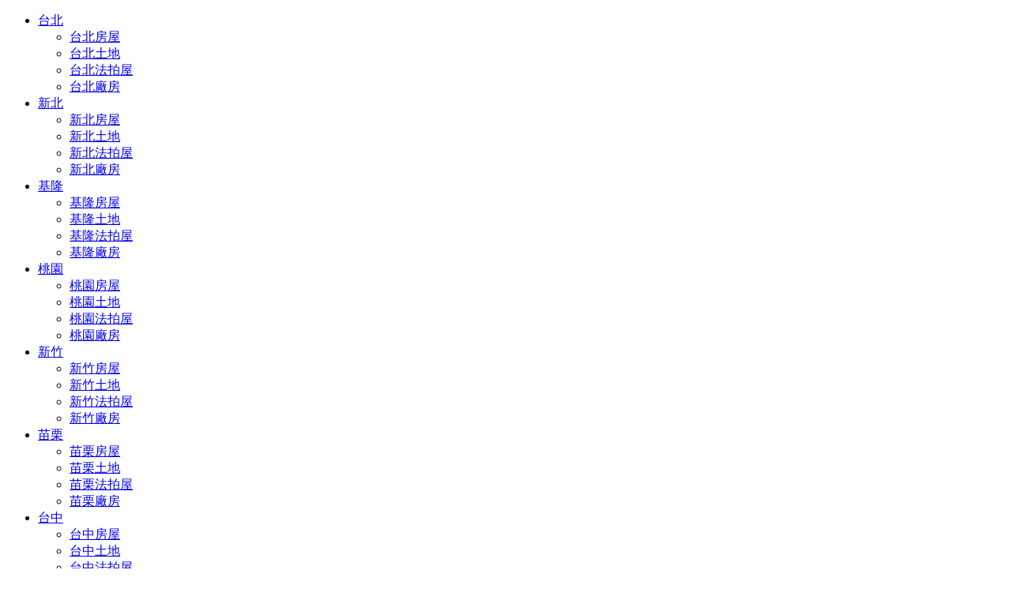

--- FILE ---
content_type: text/html; charset=utf-8
request_url: https://www.house-info.com.tw/viewCaseMap2.aspx?caseid=HH2286364
body_size: 31831
content:

<!DOCTYPE html PUBLIC "-//W3C//DTD XHTML 1.0 Transitional//EN" "http://www.w3.org/TR/xhtml1/DTD/xhtml1-transitional.dtd">
<html xmlns="http://www.w3.org/1999/xhtml" lang="zh-TW">
<head>
    <meta http-equiv="Content-Language" content="zh-hant-tw" />
    <meta http-equiv="content-type" content="text/html; charset=utf-8" />
    
    <!--如果加上這段會造成在andorid手機上物件列表只出現一半的狀況-->
    <title>房屋資料不存在,House-Info房屋資訊網</title>
    <meta name="keywords" content="房屋的資料已不存在,土地的資料已不存在" />
    <meta name="description" content="房屋案件資料已不存在" />
    <meta name="author" content="House-Info房屋資訊網" />
    <meta name="Copyright" content="Copyright (c) 2008 By House-Info房屋資訊網" />
    <meta name="robots" content="all" />
    <meta name="distribution" content="global" />
    <meta name="rating" content="general" />
    <meta name="revisit-after" content="1 days" />
    <meta name="verify-v1" content="iIdU5H8xFGpuiodeCV2V18rNs9FiJ37xMPiJp+gvhdA=" />
    <link rel="icon" href="https://www.house-info.com.tw/images/favicon.ico" type="image/x-icon" />
<link rel="shortcut icon" href="https://www.house-info.com.tw/images/favicon.ico" type="image/x-icon" />
<link type="text/css" rel="stylesheet" href="https://www.house-info.com.tw/css/www-house-info-com-tw-D.css?v=123ABCD12" />
<link type="text/css" rel="stylesheet" href="https://www.house-info.com.tw/css/HouseInfoSpryMenuBarHorizontal.css" />
<script type="text/javascript" language="javascript" src="https://www.house-info.com.tw/js/jquery-3.3.1.min.js" charset="utf-8"></script>
<script type="text/javascript" language="javascript" src="https://www.house-info.com.tw/js/SpryMenuBar.js" charset="utf-8"></script>
<link rel="apple-touch-icon" sizes="57x57" href="https://www.house-info.com.tw/images/touch-icon/touch-icon-iphone.png?d=2025018" />
<link rel="apple-touch-icon" sizes="76x76" href="https://www.house-info.com.tw/images/touch-icon/touch-icon-ipad.png?d=2025018" />
<link rel="apple-touch-icon" sizes="120x120" href="https://www.house-info.com.tw/images/touch-icon/touch-icon-iphone-retina.png?d=2025018" />
<link rel="apple-touch-icon" sizes="152x152" href="https://www.house-info.com.tw/images/touch-icon/touch-icon-ipad-retina.png?d=2025018" />
<link rel="apple-touch-icon" sizes="180x180" href="https://www.house-info.com.tw/images/touch-icon/touch-icon-iphone-plus.png?d=2025018" />
<link rel="stylesheet" type="text/css" href="https://www.house-info.com.tw/css/BottomSlide21870AD.css?v=2025018" /><!-- Global site tag (gtag.js) - Google Analytics -->
<script async src="https://www.googletagmanager.com/gtag/js?id=G-EH5QM9PM2W"></script>
<script>
    window.dataLayer = window.dataLayer || [];
    function gtag() { dataLayer.push(arguments); }
    gtag('js', new Date());

    gtag('config', 'G-EH5QM9PM2W');
</script><!-- Global site tag (gtag.js) - Google Ads: 1035833111 -->
<script async src="https://www.googletagmanager.com/gtag/js?id=AW-1035833111"></script>
<script>
  window.dataLayer = window.dataLayer || [];
  function gtag(){dataLayer.push(arguments);}
  gtag('js', new Date());

  gtag('config', 'AW-1035833111');
</script>

<!-- Event snippet for 房屋資訊網轉換 conversion page
In your html page, add the snippet and call gtag_report_conversion when someone clicks on the chosen link or button. -->
<!--<script>
    function gtag_report_conversion(url) {
        var callback = function () {
            if (typeof (url) != 'undefined') {
                window.location = url;
            }
        };
        gtag('event', 'conversion', {
            'send_to': 'AW-1035833111/6rF8CN2g6O4BEJee9u0D',
            'event_callback': callback
        });
        return false;
    }
</script>-->
<!-- Event snippet for 房屋資訊網轉換 conversion page -->
<!--<script>
    gtag('event', 'conversion', { 'send_to': 'AW-1035833111/6rF8CN2g6O4BEJee9u0D' });
</script>-->



<!--網頁瀏覽30妙的代碼-->
<script>
    window.addEventListener('load', function () {
        if (window.location.href.includes('www.house-info.com.tw')) {
            setTimeout(function () {
                gtag('event', 'conversion', { 'send_to': 'AW-1035833111/ujjNCMmNqc8DEJee9u0D' });
            }, 30000);
        };
    });
</script>


<!--點擊超過兩個網頁代碼 :-->
<script>
    window.addEventListener('load', function (event) {
        (function () {
            const _gtag_page_view = 'gtag.page_view.log';
            if (!sessionStorage[_gtag_page_view] || sessionStorage[_gtag_page_view].length > 65535)
                sessionStorage[_gtag_page_view] = '';

            let pathEntry = location.pathname + ';';
            if (sessionStorage[_gtag_page_view].includes(pathEntry) === true) {
                console.log('existing path: ' + pathEntry);
            } else {
                sessionStorage[_gtag_page_view] += pathEntry;
            }

            const page_view_count = 2;
            if (sessionStorage[_gtag_page_view].match(/\;/g).length > page_view_count) {

                gtag('event', 'conversion', { 'send_to': 'AW-1035833111/FocfCMyNqc8DEJee9u0D' });

            }
        })();
    });
</script><script type="text/javascript" language="javascript" src="https://www.house-info.com.tw/js/scrolltotop.js"></script>
<script type="text/javascript" language="javascript" src="https://www.house-info.com.tw/js/jquery.lazyload.js"></script>
<script type="text/javascript" language="javascript" src="https://www.house-info.com.tw/js/Public.js?v=7410"></script>
 </head>
<body onload="javascript:activeModule=''; strPageName='PublicEmpty.aspx';   ">
    <form method="post" action="PublicEmpty.aspx" id="form1">
<div class="aspNetHidden">
<input type="hidden" name="__VIEWSTATE" id="__VIEWSTATE" value="" />
</div>

        <div id="wrapper">
            <div id="header">
                <div id="divCityList" class="upCityList"><ul id="MenuBar1" class="MenuBarHorizontal"><li><a href="https://www.house-info.com.tw/H12/" title="台北房屋">台北</a><ul class="cssSecondUL"><li><a href="https://www.house-info.com.tw/H12/" title="台北房屋,台北買屋,台北買房子" id="aH12">台北房屋</a></li><li><a href="https://www.house-info.com.tw/L12/" title="台北土地,台北買地,台北買土地" id="aL12">台北土地</a></li><li><a href="https://www.house-info.com.tw/FH12/台北法拍屋.htm?c=12" title="台北法拍屋,台北法拍屋代標,台北法拍屋公告" id="aF12">台北法拍屋</a></li><li><a href="https://www.house-info.com.tw/FA12/台北廠房.htm?c=12" title="台北廠房,台北廠房出租,台北廠房出售" id="aFactory12">台北廠房</a></li></ul></li><li><a href="https://www.house-info.com.tw/H02/" title="新北房屋">新北</a><ul class="cssSecondUL"><li><a href="https://www.house-info.com.tw/H02/" title="新北房屋,新北買屋,新北買房子">新北房屋</a></li><li><a href="https://www.house-info.com.tw/L02/" title="新北土地,新北買地,新北買土地">新北土地</a></li><li><a href="https://www.house-info.com.tw/FH02/新北市法拍屋.htm?c=2" title="新北法拍屋,新北法拍屋代標,新北法拍屋公告" id="aF02">新北法拍屋</a></li><li><a href="https://www.house-info.com.tw/FA02/新北廠房.htm?c=2" title="新北廠房,新北廠房出租,新北廠房出售" id="aFactory02">新北廠房</a></li></ul></li><li><a href="https://www.house-info.com.tw/H03/" title="基隆房屋">基隆</a><ul class="cssSecondUL"><li><a href="https://www.house-info.com.tw/H03/" title="基隆房屋,基隆買屋,基隆買房子" id="aH03">基隆房屋</a></li><li><a href="https://www.house-info.com.tw/L03/" title="基隆土地,基隆買地,基隆買土地" id="aL03">基隆土地</a></li><li><a href="https://www.house-info.com.tw/FH03/基隆法拍屋.htm?c=3" title="基隆法拍屋,基隆法拍屋代標,基隆法拍屋公告" id="aF03">基隆法拍屋</a></li><li><a href="https://www.house-info.com.tw/FA03/基隆廠房.htm?c=3" title="基隆廠房,基隆廠房出租,基隆廠房出售" id="aFactory03">基隆廠房</a></li></ul></li><li><a href="https://www.house-info.com.tw/H04/" title="桃園房屋">桃園</a><ul class="cssSecondUL"><li><a href="https://www.house-info.com.tw/H04/" title="桃園房屋,桃園買屋,桃園買房子" id="aH04">桃園房屋</a></li><li><a href="https://www.house-info.com.tw/L04/" title="桃園土地,桃園買地,桃園買土地" id="aL04">桃園土地</a></li><li><a href="https://www.house-info.com.tw/FH04/桃園法拍屋.htm?c=4" title="桃園法拍屋,桃園法拍屋代標,桃園法拍屋公告" id="aF04">桃園法拍屋</a></li><li><a href="https://www.house-info.com.tw/FA04/桃園廠房.htm?c=4" title="桃園廠房,桃園廠房出租,桃園廠房出售" id="aFactory04">桃園廠房</a></li></ul></li><li><a href="https://www.house-info.com.tw/H56/" title="新竹房屋">新竹</a><ul class="cssSecondUL"><li><a href="https://www.house-info.com.tw/H56/" title="新竹房屋,新竹買屋,新竹買房子" id="aH56">新竹房屋</a></li><li><a href="https://www.house-info.com.tw/L56/" title="新竹土地,新竹買地,新竹買土地" id="aL56">新竹土地</a></li><li><a href="https://www.house-info.com.tw/FH56/新竹法拍屋.htm?c=56" title="新竹法拍屋,新竹法拍屋代標,新竹法拍屋公告" id="aF56">新竹法拍屋</a></li><li><a href="https://www.house-info.com.tw/FA56/新竹廠房.htm?c=56" title="新竹廠房,新竹廠房出租,新竹廠房出售" id="aFactory56">新竹廠房</a></li></ul></li><li><a href="https://www.house-info.com.tw/H07/" title="苗栗房屋">苗栗</a><ul class="cssSecondUL"><li><a href="https://www.house-info.com.tw/H07/" title="苗栗房屋,苗栗買屋,苗栗買房子" id="aH07">苗栗房屋</a></li><li><a href="https://www.house-info.com.tw/L07/" title="苗栗土地,苗栗買地,苗栗買土地" id="aL07">苗栗土地</a></li><li><a href="https://www.house-info.com.tw/FH07/苗栗法拍屋.htm?c=7" title="苗栗法拍屋,苗栗法拍屋代標,苗栗法拍屋公告" id="aF07">苗栗法拍屋</a></li><li><a href="https://www.house-info.com.tw/FA07/苗栗廠房.htm?c=7" title="苗栗廠房,苗栗廠房出租,苗栗廠房出售" id="aFactory07">苗栗廠房</a></li></ul></li><li><a href="https://www.house-info.com.tw/H89/" title="台中房屋">台中</a><ul class="cssSecondUL"><li><a href="https://www.house-info.com.tw/H89/" title="台中房屋,台中買屋,台中買房子" id="aH89">台中房屋</a></li><li><a href="https://www.house-info.com.tw/L89/" title="台中土地,台中買地,台中買土地" id="aL89">台中土地</a></li><li><a href="https://www.house-info.com.tw/FH89/台中法拍屋.htm?c=89" title="台中法拍屋,台中法拍屋代標,台中法拍屋公告" id="aF89">台中法拍屋</a></li><li><a href="https://www.house-info.com.tw/FA89/台中廠房.htm?c=89" title="台中廠房,台中廠房出租,台中廠房出售" id="aFactory89">台中廠房</a></li></ul></li><li><a href="https://www.house-info.com.tw/H10/" title="彰化房屋">彰化</a><ul class="cssSecondUL"><li><a href="https://www.house-info.com.tw/H10/" title="彰化房屋,彰化買屋,彰化買房子" id="aH10">彰化房屋</a></li><li><a href="https://www.house-info.com.tw/L10/" title="彰化土地,彰化買地,彰化買土地" id="aL10">彰化土地</a></li><li><a href="https://www.house-info.com.tw/FH10/彰化法拍屋.htm?c=10" title="彰化法拍屋,彰化法拍屋代標,彰化法拍屋公告" id="aF10">彰化法拍屋</a></li><li><a href="https://www.house-info.com.tw/FA10/彰化廠房.htm?c=10" title="彰化廠房,彰化廠房出租,彰化廠房出售" id="aFactory10">彰化廠房</a></li></ul></li><li><a href="https://www.house-info.com.tw/H22/" title="南投房屋">南投</a><ul class="cssSecondUL"><li><a href="https://www.house-info.com.tw/H22/" title="南投房屋,南投買屋,南投買房子" id="aH22">南投房屋</a></li><li><a href="https://www.house-info.com.tw/L22/" title="南投土地,南投買地,南投買土地" id="aL22">南投土地</a></li><li><a href="https://www.house-info.com.tw/FH22/南投法拍屋.htm?c=22" title="南投法拍屋,南投法拍屋代標,南投法拍屋公告" id="aF22">南投法拍屋</a></li><li><a href="https://www.house-info.com.tw/FA22/南投廠房.htm?c=22" title="南投廠房,南投廠房出租,南投廠房出售" id="aFactory22">南投廠房</a></li></ul></li><li><a href="https://www.house-info.com.tw/H11/" title="雲林房屋">雲林</a><ul class="cssSecondUL"><li><a href="https://www.house-info.com.tw/H11/" title="雲林房屋,雲林買屋,雲林買房子" id="aH11">雲林房屋</a></li><li><a href="https://www.house-info.com.tw/L11/" title="雲林土地,雲林買地,雲林買土地" id="aL11">雲林土地</a></li><li><a href="https://www.house-info.com.tw/FH11/雲林法拍屋.htm?c=11" title="雲林法拍屋,雲林法拍屋代標,雲林法拍屋公告" id="aF11">雲林法拍屋</a></li><li><a href="https://www.house-info.com.tw/FA11/雲林廠房.htm?c=11" title="雲林廠房,雲林廠房出租,雲林廠房出售" id="aFactory11">雲林廠房</a></li></ul></li><li><a href="https://www.house-info.com.tw/H1213/" title="嘉義房屋">嘉義</a><ul class="cssSecondUL"><li><a href="https://www.house-info.com.tw/H1213/" title="嘉義房屋,嘉義買屋,嘉義買房子" id="aH1213">嘉義房屋</a></li><li><a href="https://www.house-info.com.tw/L1213/" title="嘉義土地,嘉義買地,嘉義買土地" id="aL1213">嘉義土地</a></li><li><a href="https://www.house-info.com.tw/FH1213/嘉義法拍屋.htm?c=1213" title="嘉義法拍屋,嘉義法拍屋代標,嘉義法拍屋公告" id="aF1213">嘉義法拍屋</a></li><li><a href="https://www.house-info.com.tw/FA1213/嘉義廠房.htm?c=1213" title="嘉義廠房,嘉義廠房出租,嘉義廠房出售" id="aFactory1213">嘉義廠房</a></li></ul></li><li><a href="https://www.house-info.com.tw/H1415/" title="台南房屋">台南</a><ul class="cssSecondUL"><li><a href="https://www.house-info.com.tw/H1415/" title="台南房屋,台南買屋,台南買房子" id="aH1415">台南房屋</a></li><li><a href="https://www.house-info.com.tw/L1415/" title="台南土地,台南買地,台南買土地" id="aL1415">台南土地</a></li><li><a href="https://www.house-info.com.tw/FH1415/台南法拍屋.htm?c=1415" title="台南法拍屋,台南法拍屋代標,台南法拍屋公告" id="aF1415">台南法拍屋</a></li><li><a href="https://www.house-info.com.tw/FA1415/台南廠房.htm?c=1415" title="台南廠房,台南廠房出租,台南廠房出售" id="aFactory1415">台南廠房</a></li></ul></li><li><a href="https://www.house-info.com.tw/H1617/" title="高雄房屋">高雄</a><ul class="cssSecondUL"><li><a href="https://www.house-info.com.tw/H1617/" title="高雄房屋,高雄買屋,高雄買房子" id="aH1617">高雄房屋</a></li><li><a href="https://www.house-info.com.tw/L1617/" title="高雄土地,高雄買地,高雄買土地" id="aL1617">高雄土地</a></li><li><a href="https://www.house-info.com.tw/FH1617/高雄法拍屋.htm?c=1617" title="高雄法拍屋,高雄法拍屋代標,高雄法拍屋公告" id="aF1617">高雄法拍屋</a></li><li><a href="https://www.house-info.com.tw/FA1617/高雄廠房.htm?c=1617" title="高雄廠房,高雄廠房出租,高雄廠房出售" id="aFactory1617">高雄廠房</a></li></ul></li><li><a href="https://www.house-info.com.tw/H18/" title="屏東房屋">屏東</a><ul class="cssSecondUL"><li><a href="https://www.house-info.com.tw/H18/" title="屏東房屋,屏東買屋,屏東買房子" id="aH18">屏東房屋</a></li><li><a href="https://www.house-info.com.tw/L18/" title="屏東土地,屏東買地,屏東買土地" id="aL18">屏東土地</a></li><li><a href="https://www.house-info.com.tw/FH18/屏東法拍屋.htm?c=18" title="屏東法拍屋,屏東法拍屋代標,屏東法拍屋公告" id="aF18">屏東法拍屋</a></li><li><a href="https://www.house-info.com.tw/FA18/屏東廠房.htm?c=18" title="屏東廠房,屏東廠房出租,屏東廠房出售" id="aFactory18">屏東廠房</a></li></ul></li><li><a href="https://www.house-info.com.tw/H19/" title="台東房屋">台東</a><ul class="cssSecondUL"><li><a href="https://www.house-info.com.tw/H19/" title="台東房屋,台東買屋,台東買房子" id="aH19">台東房屋</a></li><li><a href="https://www.house-info.com.tw/L19/" title="台東土地,台東買地,台東買土地" id="aL19">台東土地</a></li><li><a href="https://www.house-info.com.tw/FH19/台東法拍屋.htm?c=19" title="台東法拍屋,台東法拍屋代標,台東法拍屋公告" id="aF19">台東法拍屋</a></li><li><a href="https://www.house-info.com.tw/FA19/台東廠房.htm?c=19" title="台東廠房,台東廠房出租,台東廠房出售" id="aFactory19">台東廠房</a></li></ul></li><li><a href="https://www.house-info.com.tw/H21/" title="宜蘭房屋">宜蘭</a><ul class="cssSecondUL"><li><a href="https://www.house-info.com.tw/H21/" title="宜蘭房屋,宜蘭買屋,宜蘭買房子" id="aH21">宜蘭房屋</a></li><li><a href="https://www.house-info.com.tw/L21/" title="宜蘭土地,宜蘭買地,宜蘭買土地" id="aL21">宜蘭土地</a></li><li><a href="https://www.house-info.com.tw/FH21/宜蘭法拍屋.htm?c=21" title="宜蘭法拍屋,宜蘭法拍屋代標,宜蘭法拍屋公告" id="aF21">宜蘭法拍屋</a></li><li><a href="https://www.house-info.com.tw/FA21/宜蘭廠房.htm?c=21" title="宜蘭廠房,宜蘭廠房出租,宜蘭廠房出售" id="aFactory21">宜蘭廠房</a></li></ul></li><li><a href="https://www.house-info.com.tw/H20/" title="花蓮房屋">花蓮</a><ul class="cssSecondUL"><li><a href="https://www.house-info.com.tw/H20/" title="花蓮房屋,花蓮買屋,花蓮買房子" id="aH20">花蓮房屋</a></li><li><a href="https://www.house-info.com.tw/L20/" title="花蓮土地,花蓮買地,花蓮買土地" id="aL20">花蓮土地</a></li><li><a href="https://www.house-info.com.tw/FH20/花蓮法拍屋.htm?c=20" title="花蓮法拍屋,花蓮法拍屋代標,花蓮法拍屋公告" id="aF20">花蓮法拍屋</a></li><li><a href="https://www.house-info.com.tw/FA20/花蓮廠房.htm?c=20" title="花蓮廠房,花蓮廠房出租,花蓮廠房出售" id="aFactory20">花蓮廠房</a></li></ul></li><li><a href="https://www.house-info.com.tw/H23/" title="澎湖房屋">澎湖</a><ul class="cssSecondUL"><li><a href="https://www.house-info.com.tw/H23/" title="澎湖房屋,澎湖買屋,澎湖買房子" id="aH23">澎湖房屋</a></li><li><a href="https://www.house-info.com.tw/L23/" title="澎湖土地,澎湖買地,澎湖買土地" id="aL23">澎湖土地</a></li><li><a href="https://www.house-info.com.tw/FH23/澎湖法拍屋.htm?c=23" title="澎湖法拍屋,澎湖法拍屋代標,澎湖法拍屋公告" id="aF23">澎湖法拍屋</a></li><li><a href="https://www.house-info.com.tw/FA23/澎湖廠房.htm?c=23" title="澎湖廠房,澎湖廠房出租,澎湖廠房出售" id="aFactory23">澎湖廠房</a></li></ul></li><li><a href="https://www.house-info.com.tw/H24/" title="金門房屋">金門</a><ul class="cssSecondUL"><li><a href="https://www.house-info.com.tw/H24/" title="金門房屋,金門買屋,金門買房子" id="aH24">金門房屋</a></li><li><a href="https://www.house-info.com.tw/L24/" title="金門土地,金門買地,金門買土地" id="aL24">金門土地</a></li><li><a href="https://www.house-info.com.tw/FH24/金門法拍屋.htm?c=24" title="金門法拍屋,金門法拍屋代標,金門法拍屋公告" id="aF24">金門法拍屋</a></li><li><a href="https://www.house-info.com.tw/FA24/金門廠房.htm?c=24" title="金門廠房,金門廠房出租,金門廠房出售" id="aFactory24">金門廠房</a></li></ul></li></ul></div>

                <script type="text/javascript">
<!--
    var MenuBar1 = new Spry.Widget.MenuBar("MenuBar1", {});
//-->
                </script>

                
<div class="cssMainLogo" itemscope itemtype="https://schema.org/Organization">
    <a href="https://www.house-info.com.tw/" title="房屋網,土地網,房地產網站" id="aToHome">
        <img src="https://www.house-info.com.tw/images/logo.jpg" alt="House-Info房屋資訊網" style="width: 227px; height: 109px;" /></a>
    <meta itemprop="logo" content="https://www.house-info.com.tw/images/logo.jpg" />
    <meta itemprop="url" content="https://www.house-info.com.tw/" />
    <meta itemprop="legalName" content="House-Info房屋資訊網" />
    <div itemprop="ContactPoint"  itemscope itemtype="http://schema.org/ContactPoint" style ="display :none ;">
        <span itemprop="telephone">07-7963288</span>
        <span itemprop="contactType">客服電話</span>
    </div>
</div>
<div class="inf01">
    <span id="logo1_spanRightUpInfo"><a href="https://www.house-info.com.tw/Join-Us-Cosent.aspx" title="房屋仲介網站" id="aJoin_Us_Cosent">申請房仲網站</a>｜<a href="https://www.house-info.com.tw/GuideHouse.aspx" title="房屋,房屋導覽,房屋地圖">房屋導覽</a>｜<a href="https://www.house-info.com.tw/GuideLand.aspx" title="土地,土地導覽,土地地圖">土地導覽</a>｜<a href="https://www.house-info.com.tw/GuideBH.aspx" title="法拍屋,法拍屋導覽,法拍屋地圖">法拍屋導覽</a>｜<a href="https://www.house-info.com.tw/GuideBL.aspx" title="法拍地,法拍地導覽,法拍地地圖">法拍地導覽</a>｜<a href="https://www.house-info.com.tw/GuideFactory.aspx" title="廠房,廠房導覽,廠房地圖">廠房導覽</a></span>
    <div id="logo1_div540_90AD" class="cssAD54090"><a href="http://www.xn--kzty8en40ekod.tw/"   title="高雄工業廠房,高雄工業廠房買賣,高雄工業用地" target="_blank"><img src="https://www.house-info.com.tw/wImage/ad_540_90_HouseInfo/54090_2024_12_9.jpg" width="540" height="90"  /></a></div>
</div>

            </div>
            <div id="nav"><ul itemscope itemtype="https://www.schema.org/SiteNavigationElement"> 
<li itemprop="name"><a itemprop="url" id="aToIndex" href="https://www.house-info.com.tw/" title='房屋網,土地網,房地產網站'>首頁</a></li> 
<li itemprop="name"><a itemprop="url" id="aToHouse" href="https://www.house-info.com.tw/House.aspx" title='買屋,買房屋,買房子'>房屋租售</a></li> 
<li itemprop="name"><a itemprop="url" id="aToLand"  href="https://www.house-info.com.tw/Land.aspx" title='土地,買土地,土地網'>土地租售</a></li> 
<li itemprop="name"><a itemprop="url" id="aToFactory"  href="https://www.house-info.com.tw/Factory.aspx" title='廠房,廠房出租,廠房出售'>廠房租售</a></li> 
<li itemprop="name"><a itemprop="url" id="aToFaPeiHouse"  href="https://www.house-info.com.tw/法拍屋.htm" title='法拍屋,法拍屋代標,法拍屋公告'>法拍資訊</a></li> 
<li itemprop="name"><a itemprop="url" id="aToBuildings"  href="https://www.house-info.com.tw/NewBuildings.aspx" title='大樓,社區,建案'>社區大樓</a></li> 
<li itemprop="name"><a itemprop="url" id="aToMember_Login"  href="https://www.house-info.com.tw/Member-Login.aspx" title="免費房屋出租,免費房屋出售,免費土地出售">會員專區</a></li> 
<li itemprop="name"><a itemprop="url" id="aTomapHouse"  href="https://www.house-info.com.tw/mapHouse.aspx" title="地圖看屋,地圖找屋,地圖找房屋" target='_blank'>地圖找屋</a></li> 
<li itemprop="name"><a itemprop="url" id="aToMRT"  href="https://www.house-info.com.tw/mrt-taipei.aspx" title="台北捷運,台北捷運站店面,台北捷運站電梯大樓" target='_blank'>捷運找屋</a></li> 
<li itemprop="name"><a itemprop="url" id="aToAgency"  href="https://www.house-info.com.tw/Agency.htm" title="房屋仲介,房仲,房仲網">全國房仲</a></li> 
<li itemprop="name"><a itemprop="url" id="aToHouseCommission"  href="https://www.house-info.com.tw/House-Commission.aspx" title="委託買屋,委託賣屋,委託售屋">委託買賣</a></li> 
<li itemprop="name"><a itemprop="url" id="aToKW"  href="https://www.house-info.com.tw/KW.aspx" title="房地產,房地產買賣,房地產買賣平台">關鍵字</a></li> 
</ul> 
</div>
            <div id="div47590AD"> <div class="AdvertisementLeft"> <a href="http://www.7171.com.tw/"   title="工業廠房,工業廠房出售,工業廠房出租" target="_blank"><img src="https://www.house-info.com.tw/wImage/ad_475_90_HouseInfo/47590_112667277920201651750671072746.jpg" width="475" height="90"  /></a>  </div> <div class="AdvertisementRight"> <a href="http://www.高雄廠房土地租售買賣.tw/"   title="高雄廠房,高雄工業廠房出租,高雄工業廠房租售" target="_blank"><img src="https://www.house-info.com.tw/wImage/ad_475_90_HouseInfo/47590_1851176589201812954435118303807.gif" width="475" height="90" /></a>  </div>  <div class="cssClearBoth">  </div></div>
        <div class="cssClear"></div>
            <div align="center">
                <div style="border: 1px solid #990000; padding: 20px; margin: 15px;">
                    <div style="font-weight: bold; font-size: 150%; color: Red; text-align: center;">
                        您要求觀看的資料已經不存在了。<br />
                        <br />
                        點選<a href="https://www.house-info.com.tw/House.aspx" style="color: blue; font-size: 150%;">房屋租售</a>或<a href='https://www.house-info.com.tw/Land.aspx' style="color: blue; font-size: 150%;">土地租售</a>或<a href="https://www.house-info.com.tw/Factory.aspx" style="color: blue; font-size: 150%;">廠房租售</a>或<a href="https://www.house-info.com.tw/法拍屋.htm" style="color: blue; font-size: 150%;">法拍資訊</a>，以獲得更多更新的資訊。
                    </div>
                </div>

           
            </div>
            <div id="div300250">
            </div>
            <div id="Bottom21870AD1_divBottomSlide21870AD" style="margin-top:15px;" class="cssAgent21870"><div class="cssInnerDiv" style='width:99%;'>
<ul>
<li>
<div class="item"><a href="http://www.happiness188.com/" title="竹南透天,竹南中古大樓" target='_blank'><img src="https://www.house-info.com.tw/images/loading218-70.gif" data-original="https://www.house-info.com.tw/wImage/ad_218_70_HouseInfo/21870_2023_3_16_22_25_529.gif" alt="竹南透天,竹南中古大樓"  class="cssAD_218_70" /></a><a href="http://www.0916623123.com/" title="台中法拍屋,台中市法拍屋,台中法院法拍屋" target='_blank'><img src="https://www.house-info.com.tw/images/loading218-70.gif" data-original="https://www.house-info.com.tw/wImage/ad_218_70_HouseInfo/21870_285184594202218321971712066680.gif" alt="台中法拍屋,台中市法拍屋,台中法院法拍屋"  class="cssAD_218_70" /></a></div>
<div class="item"><a href="http://www.0928092666.tw/Land/" title="591土地,桃園土地,桃園土地買賣" target='_blank'><img src="https://www.house-info.com.tw/images/loading218-70.gif" data-original="https://www.house-info.com.tw/wImage/ad_218_70_HouseInfo/0_21870_2025_9_7_33_17_255.gif" alt="591土地,桃園土地,桃園土地買賣"  class="cssAD_218_70" /></a><a href="http://www.xn--djra36dj1h9wiupkz5ex4f5mm.tw/" title="桃園法拍屋,台北法拍屋,新北法拍屋" target='_blank'><img src="https://www.house-info.com.tw/images/loading218-70.gif" data-original="https://www.house-info.com.tw/wImage/ad_218_70_HouseInfo/0_21870_2025_2_6_58_26_428.gif" alt="桃園法拍屋,台北法拍屋,新北法拍屋"  class="cssAD_218_70" /></a></div>
<div class="item"><a href="http://www.xn--6krtnq5f7b967a08dvsh32lim1ijsi.tw/" title="591廠房,591高雄廠房,高雄廠房" target='_blank'><img src="https://www.house-info.com.tw/images/loading218-70.gif" data-original="https://www.house-info.com.tw/wImage/ad_218_70_HouseInfo/0_21870_2025_12_9_21_26_340.gif" alt="591廠房,591高雄廠房,高雄廠房"  class="cssAD_218_70" /></a><a href="http://www.0918500199.com/" title="台中市法拍屋,台中法拍屋,台中法院法拍屋" target='_blank'><img src="https://www.house-info.com.tw/images/loading218-70.gif" data-original="https://www.house-info.com.tw/wImage/ad_218_70_HouseInfo/21870_28880926820215130352612827737.gif" alt="台中市法拍屋,台中法拍屋,台中法院法拍屋"  class="cssAD_218_70" /></a></div>
<div class="item"><a href="http://www.0982689419.com/" title="永康土地,台南永康土地,台南土地" target='_blank'><img src="https://www.house-info.com.tw/images/loading218-70.gif" data-original="https://www.house-info.com.tw/wImage/ad_218_70_HouseInfo/21870_1124272162020216414461353785054.gif" alt="永康土地,台南永康土地,台南土地"  class="cssAD_218_70" /></a><a href="http://www.xn--ihq79i2sgq6ir6z.tw/" title="高雄法拍屋,高雄市法拍屋,高雄法院法拍屋" target='_blank'><img src="https://www.house-info.com.tw/images/loading218-70.gif" data-original="https://www.house-info.com.tw/wImage/ad_218_70_HouseInfo/0_21870_2025_7_14_41_50_755.gif" alt="高雄法拍屋,高雄市法拍屋,高雄法院法拍屋"  class="cssAD_218_70" /></a></div>
<div class="item"><a href="http://www.0955156682.tw/" title="桃園買屋,桃園市買屋,大桃園買屋" target='_blank'><img src="https://www.house-info.com.tw/images/loading218-70.gif" data-original="https://www.house-info.com.tw/wImage/ad_218_70_HouseInfo/21870_10444287820204640522625796216.gif" alt="桃園買屋,桃園市買屋,大桃園買屋"  class="cssAD_218_70" /></a><a href="http://www.xn--djro6gucz52a6ok9zdxpccw3b.tw/" title="新北桃園工業地,新北桃園廠房出售出租,新北桃園土地出售出租" target='_blank'><img src="https://www.house-info.com.tw/images/loading218-70.gif" data-original="https://www.house-info.com.tw/wImage/ad_218_70_HouseInfo/0_21870_2025_11_27_5_32_666.gif" alt="新北桃園工業地,新北桃園廠房出售出租,新北桃園土地出售出租"  class="cssAD_218_70" /></a></div>
</li>
</ul>
</div>
<div class="cssClear"></div>
</div>
<div id="Bottom21870AD1_divGoogleAD" style="text-align: center; margin :20px 0px;"> <script async src="https://pagead2.googlesyndication.com/pagead/js/adsbygoogle.js"></script>
 <!-- Case_Detail -->
 <ins class="adsbygoogle"
      style="display:block"
      data-ad-client="ca-pub-3410887270119177"
      data-ad-slot="9779281313"
      data-ad-format="link"
      data-full-width-responsive="true"></ins>
 <script>
      (adsbygoogle = window.adsbygoogle || []).push({});
 </script>
</div>


      

            <div id="cssFooter">
                <div id="divDeclare" class="declare">House-Info網站免責聲明：本系統為租用式開放房屋買賣網站建置平台，僅提供會員查詢-<strong>買房子</strong>,<strong>賣房子</strong>,<strong>買屋</strong>,<strong>賣屋</strong>,<strong>房屋仲介</strong>,<strong>房屋買賣</strong>,<strong>買土地</strong>,<strong>賣土地</strong>,<strong>租屋</strong>-等房屋資訊參考，並不涉入任何諮詢、交易。 物件（服務）聯絡人公佈的資訊、文字、照片、圖形、產權、廣告內容、或其他資料若有不實或違法情事，或與客戶聯絡交易過程中若衍生民事或刑事等法律問題，皆與本網站無關，所有商標、文章、名稱等版權，皆歸屬原著作者所有！</div>
            </div>
            <div id="divFooterAboutUs" class="footer_links" style="font-size: 13px;"></div>
            <div class="cssFooterInfo" itemscope itemtype="https://schema.org/ContactPoint">
    ●電話：<span itemprop="telephone">07-7963288</span>
    <meta itemprop="contactType" content="客服電話" />
    &nbsp;&nbsp;
    ●電子信箱：ogs.chang@gmail.com
    <p />
    <span><a href="https://www.house-info.com.tw/">House-Info房屋資訊網</a></span>保留一切權利，非經正式書面同意，禁止轉貼節錄。建議瀏覽解析度1024*768。
</div>


        </div>
    </form>
</body>
</html>


--- FILE ---
content_type: text/html; charset=utf-8
request_url: https://www.google.com/recaptcha/api2/aframe
body_size: 182
content:
<!DOCTYPE HTML><html><head><meta http-equiv="content-type" content="text/html; charset=UTF-8"></head><body><script nonce="9tvaBUvgkkCvum3vD6lvnw">/** Anti-fraud and anti-abuse applications only. See google.com/recaptcha */ try{var clients={'sodar':'https://pagead2.googlesyndication.com/pagead/sodar?'};window.addEventListener("message",function(a){try{if(a.source===window.parent){var b=JSON.parse(a.data);var c=clients[b['id']];if(c){var d=document.createElement('img');d.src=c+b['params']+'&rc='+(localStorage.getItem("rc::a")?sessionStorage.getItem("rc::b"):"");window.document.body.appendChild(d);sessionStorage.setItem("rc::e",parseInt(sessionStorage.getItem("rc::e")||0)+1);localStorage.setItem("rc::h",'1768453975788');}}}catch(b){}});window.parent.postMessage("_grecaptcha_ready", "*");}catch(b){}</script></body></html>